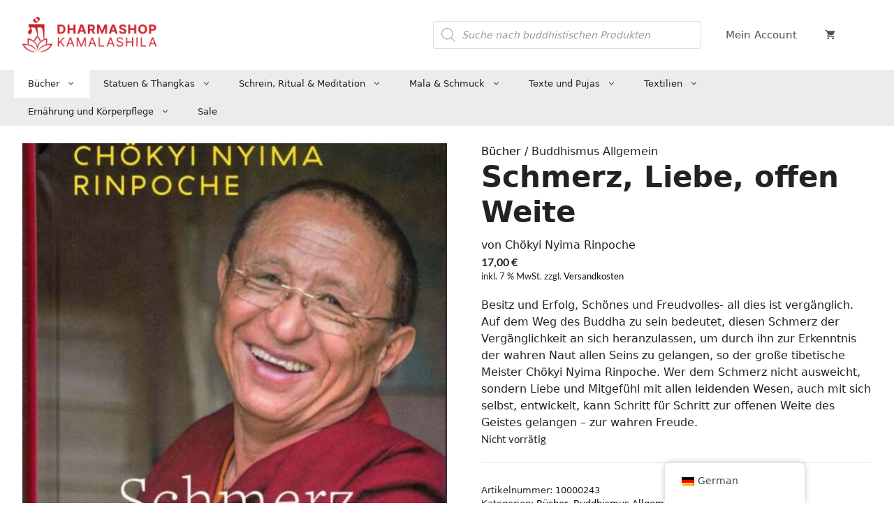

--- FILE ---
content_type: text/css; charset=utf-8
request_url: https://dharmashop.de/wp-content/cache/min/1/wp-content/plugins/dharmashop-blocks/build/blocks.css?ver=1749258529
body_size: 4034
content:
*,::before,::after{-webkit-box-sizing:border-box;box-sizing:border-box;border-width:0;border-style:solid;border-color:#e5e7eb}::before,::after{--tw-content:''}html{line-height:1.5;-webkit-text-size-adjust:100%;-moz-tab-size:4;-o-tab-size:4;tab-size:4;font-family:ui-sans-serif,system-ui,-apple-system,BlinkMacSystemFont,"Segoe UI",Roboto,"Helvetica Neue",Arial,"Noto Sans",sans-serif,"Apple Color Emoji","Segoe UI Emoji","Segoe UI Symbol","Noto Color Emoji";-webkit-font-feature-settings:normal;font-feature-settings:normal}body{margin:0;line-height:inherit}hr{height:0;color:inherit;border-top-width:1px}abbr:where([title]){-webkit-text-decoration:underline dotted;text-decoration:underline dotted}h1,h2,h3,h4,h5,h6{font-size:inherit;font-weight:inherit}a{color:inherit;text-decoration:inherit}b,strong{font-weight:bolder}code,kbd,samp,pre{font-family:ui-monospace,SFMono-Regular,Menlo,Monaco,Consolas,"Liberation Mono","Courier New",monospace;font-size:1em}small{font-size:80%}sub,sup{font-size:75%;line-height:0;position:relative;vertical-align:baseline}sub{bottom:-.25em}sup{top:-.5em}table{text-indent:0;border-color:inherit;border-collapse:collapse}button,input,optgroup,select,textarea{font-family:inherit;font-size:100%;font-weight:inherit;line-height:inherit;color:inherit;margin:0;padding:0}button,select{text-transform:none}button,[type='button'],[type='reset'],[type='submit']{-webkit-appearance:button;background-color:transparent;background-image:none}:-moz-focusring{outline:auto}:-moz-ui-invalid{box-shadow:none}progress{vertical-align:baseline}::-webkit-inner-spin-button,::-webkit-outer-spin-button{height:auto}[type='search']{-webkit-appearance:textfield;outline-offset:-2px}::-webkit-search-decoration{-webkit-appearance:none}::-webkit-file-upload-button{-webkit-appearance:button;font:inherit}summary{display:list-item}blockquote,dl,dd,h1,h2,h3,h4,h5,h6,hr,figure,p,pre{margin:0}fieldset{margin:0;padding:0}legend{padding:0}ol,ul,menu{list-style:none;margin:0;padding:0}textarea{resize:vertical}input::-webkit-input-placeholder,textarea::-webkit-input-placeholder{opacity:1;color:#9ca3af}input::-moz-placeholder,textarea::-moz-placeholder{opacity:1;color:#9ca3af}input:-ms-input-placeholder,textarea:-ms-input-placeholder{opacity:1;color:#9ca3af}input::-ms-input-placeholder,textarea::-ms-input-placeholder{opacity:1;color:#9ca3af}input::placeholder,textarea::placeholder{opacity:1;color:#9ca3af}button,[role="button"]{cursor:pointer}:disabled{cursor:default}img,svg,video,canvas,audio,iframe,embed,object{display:block;vertical-align:middle}img,video{max-width:100%;height:auto}[hidden]{display:none}*,::before,::after{--tw-border-spacing-x:0;--tw-border-spacing-y:0;--tw-translate-x:0;--tw-translate-y:0;--tw-rotate:0;--tw-skew-x:0;--tw-skew-y:0;--tw-scale-x:1;--tw-scale-y:1;--tw-pan-x:;--tw-pan-y:;--tw-pinch-zoom:;--tw-scroll-snap-strictness:proximity;--tw-ordinal:;--tw-slashed-zero:;--tw-numeric-figure:;--tw-numeric-spacing:;--tw-numeric-fraction:;--tw-ring-inset:;--tw-ring-offset-width:0px;--tw-ring-offset-color:#fff;--tw-ring-color:rgb(59 130 246 / 0.5);--tw-ring-offset-shadow:0 0 #0000;--tw-ring-shadow:0 0 #0000;--tw-shadow:0 0 #0000;--tw-shadow-colored:0 0 #0000;--tw-blur:;--tw-brightness:;--tw-contrast:;--tw-grayscale:;--tw-hue-rotate:;--tw-invert:;--tw-saturate:;--tw-sepia:;--tw-drop-shadow:;--tw-backdrop-blur:;--tw-backdrop-brightness:;--tw-backdrop-contrast:;--tw-backdrop-grayscale:;--tw-backdrop-hue-rotate:;--tw-backdrop-invert:;--tw-backdrop-opacity:;--tw-backdrop-saturate:;--tw-backdrop-sepia:}::-webkit-backdrop{--tw-border-spacing-x:0;--tw-border-spacing-y:0;--tw-translate-x:0;--tw-translate-y:0;--tw-rotate:0;--tw-skew-x:0;--tw-skew-y:0;--tw-scale-x:1;--tw-scale-y:1;--tw-pan-x:;--tw-pan-y:;--tw-pinch-zoom:;--tw-scroll-snap-strictness:proximity;--tw-ordinal:;--tw-slashed-zero:;--tw-numeric-figure:;--tw-numeric-spacing:;--tw-numeric-fraction:;--tw-ring-inset:;--tw-ring-offset-width:0px;--tw-ring-offset-color:#fff;--tw-ring-color:rgb(59 130 246 / 0.5);--tw-ring-offset-shadow:0 0 #0000;--tw-ring-shadow:0 0 #0000;--tw-shadow:0 0 #0000;--tw-shadow-colored:0 0 #0000;--tw-blur:;--tw-brightness:;--tw-contrast:;--tw-grayscale:;--tw-hue-rotate:;--tw-invert:;--tw-saturate:;--tw-sepia:;--tw-drop-shadow:;--tw-backdrop-blur:;--tw-backdrop-brightness:;--tw-backdrop-contrast:;--tw-backdrop-grayscale:;--tw-backdrop-hue-rotate:;--tw-backdrop-invert:;--tw-backdrop-opacity:;--tw-backdrop-saturate:;--tw-backdrop-sepia:}::backdrop{--tw-border-spacing-x:0;--tw-border-spacing-y:0;--tw-translate-x:0;--tw-translate-y:0;--tw-rotate:0;--tw-skew-x:0;--tw-skew-y:0;--tw-scale-x:1;--tw-scale-y:1;--tw-pan-x:;--tw-pan-y:;--tw-pinch-zoom:;--tw-scroll-snap-strictness:proximity;--tw-ordinal:;--tw-slashed-zero:;--tw-numeric-figure:;--tw-numeric-spacing:;--tw-numeric-fraction:;--tw-ring-inset:;--tw-ring-offset-width:0px;--tw-ring-offset-color:#fff;--tw-ring-color:rgb(59 130 246 / 0.5);--tw-ring-offset-shadow:0 0 #0000;--tw-ring-shadow:0 0 #0000;--tw-shadow:0 0 #0000;--tw-shadow-colored:0 0 #0000;--tw-blur:;--tw-brightness:;--tw-contrast:;--tw-grayscale:;--tw-hue-rotate:;--tw-invert:;--tw-saturate:;--tw-sepia:;--tw-drop-shadow:;--tw-backdrop-blur:;--tw-backdrop-brightness:;--tw-backdrop-contrast:;--tw-backdrop-grayscale:;--tw-backdrop-hue-rotate:;--tw-backdrop-invert:;--tw-backdrop-opacity:;--tw-backdrop-saturate:;--tw-backdrop-sepia:}.tw-container{width:100%;padding-right:1rem;padding-left:1rem}@media (min-width:100%){.tw-container{max-width:100%;padding-right:1rem;padding-left:1rem}}@media (min-width:1280px){.tw-container{max-width:1280px;padding-right:2rem;padding-left:2rem}}@media (min-width:1480px){.tw-container{max-width:1480px;padding-right:2rem;padding-left:2rem}}.tw-absolute{position:absolute}.tw-relative{position:relative}.tw-top-0{top:0}.tw-left-0{left:0}.tw-top-1\/2{top:50%}.tw-left-1\/2{left:50%}.tw-top-7{top:1.75rem}.tw-z-10{z-index:10}.tw-z-50{z-index:50}.tw-z-0{z-index:0}.tw-z-20{z-index:20}.tw-m-auto{margin:auto}.tw-m-10{margin:2.5rem}.tw-my-4{margin-top:1rem;margin-bottom:1rem}.tw-mb-10{margin-bottom:2.5rem}.tw-mb-2{margin-bottom:.5rem}.tw-mb-3{margin-bottom:.75rem}.tw-flex{display:-webkit-box;display:-ms-flexbox;display:flex}.tw-grid{display:grid}.tw-h-14{height:3.5rem}.tw-h-12{height:3rem}.tw-h-full{height:100%}.tw-h-72{height:18rem}.tw-h-1{height:.25rem}.tw-min-h-\[250px\]{min-height:250px}.tw-w-1\/4{width:25%}.tw-w-full{width:100%}.tw-max-w-4xl{max-width:56rem}.tw-flex-auto{-webkit-box-flex:1;-ms-flex:1 1 auto;flex:1 1 auto}.tw-flex-1{-webkit-box-flex:1;-ms-flex:1 1 0%;flex:1 1 0%}.-tw-translate-x-1\/2{--tw-translate-x:-50%;-webkit-transform:translate(var(--tw-translate-x),var(--tw-translate-y)) rotate(var(--tw-rotate)) skewX(var(--tw-skew-x)) skewY(var(--tw-skew-y)) scaleX(var(--tw-scale-x)) scaleY(var(--tw-scale-y));transform:translate(var(--tw-translate-x),var(--tw-translate-y)) rotate(var(--tw-rotate)) skewX(var(--tw-skew-x)) skewY(var(--tw-skew-y)) scaleX(var(--tw-scale-x)) scaleY(var(--tw-scale-y))}.-tw-translate-y-1\/2{--tw-translate-y:-50%;-webkit-transform:translate(var(--tw-translate-x),var(--tw-translate-y)) rotate(var(--tw-rotate)) skewX(var(--tw-skew-x)) skewY(var(--tw-skew-y)) scaleX(var(--tw-scale-x)) scaleY(var(--tw-scale-y));transform:translate(var(--tw-translate-x),var(--tw-translate-y)) rotate(var(--tw-rotate)) skewX(var(--tw-skew-x)) skewY(var(--tw-skew-y)) scaleX(var(--tw-scale-x)) scaleY(var(--tw-scale-y))}.tw-grid-cols-4{grid-template-columns:repeat(4,minmax(0,1fr))}.tw-grid-cols-2{grid-template-columns:repeat(2,minmax(0,1fr))}.tw-flex-row{-webkit-box-orient:horizontal;-webkit-box-direction:normal;-ms-flex-direction:row;flex-direction:row}.tw-flex-col{-webkit-box-orient:vertical;-webkit-box-direction:normal;-ms-flex-direction:column;flex-direction:column}.tw-items-center{-webkit-box-align:center;-ms-flex-align:center;align-items:center}.tw-justify-start{-webkit-box-pack:start;-ms-flex-pack:start;justify-content:flex-start}.tw-justify-center{-webkit-box-pack:center;-ms-flex-pack:center;justify-content:center}.tw-gap-2{gap:.5rem}.tw-self-center{-ms-flex-item-align:center;align-self:center}.tw-rounded-md{border-radius:.375rem}.tw-rounded{border-radius:.25rem}.tw-bg-primary{background-color:var(--da__primary-color)}.tw-bg-secondary{background-color:var(--da__secondary-color)}.tw-bg-on_background{background-color:var(--da__text-on-background)}.tw-bg-background{background-color:var(--da__background-color)}.tw-bg-background1{background-color:var(--da__background-variation1)}.tw-bg-background2{background-color:var(--da__background-variation2)}.tw-bg-background3{background-color:var(--da__background-variation3)}.tw-bg-slate-100{--tw-bg-opacity:1;background-color:rgb(241 245 249 / var(--tw-bg-opacity))}.tw-bg-white{--tw-bg-opacity:1;background-color:rgb(255 255 255 / var(--tw-bg-opacity))}.tw-object-cover{-o-object-fit:cover;object-fit:cover}.tw-object-center{-o-object-position:center;object-position:center}.tw-p-3{padding:.75rem}.tw-py-2{padding-top:.5rem;padding-bottom:.5rem}.tw-py-10{padding-top:2.5rem;padding-bottom:2.5rem}.tw-pt-8{padding-top:2rem}.tw-pb-0{padding-bottom:0}.tw-pt-4{padding-top:1rem}.tw-pb-4{padding-bottom:1rem}.tw-pt-20{padding-top:5rem}.tw-pb-1{padding-bottom:.25rem}.tw-text-center{text-align:center}.tw-font-serif{font-family:EB Garamond}.tw-text-xl{font-size:1.25rem;line-height:1.75rem}.tw-text-lg{font-size:1.125rem;line-height:1.75rem}.tw-text-sm{font-size:.875rem;line-height:1.25rem}.tw-text-3xl{font-size:1.875rem;line-height:2.25rem}.tw-font-bold{font-weight:700}.tw-font-extrabold{font-weight:800}.tw-uppercase{text-transform:uppercase}.tw-leading-tight{line-height:1.25}.tw-leading-snug{line-height:1.375}.tw-tracking-widest{letter-spacing:.1em}.tw-tracking-wide{letter-spacing:.025em}.tw-text-gray-800{--tw-text-opacity:1;color:rgb(31 41 55 / var(--tw-text-opacity))}.tw-text-white{--tw-text-opacity:1;color:rgb(255 255 255 / var(--tw-text-opacity))}.tw-text-gray-600{--tw-text-opacity:1;color:rgb(75 85 99 / var(--tw-text-opacity))}.tw-opacity-50{opacity:.5}.tw-aspect-ratio-4\/3{padding-bottom:75%}.tw-line-clamp-2{overflow:hidden;display:-webkit-box;-webkit-box-orient:vertical;-webkit-line-clamp:2}img{display:inline!important}body{background-color:var(--da__background-color)}div .c-offcanvas-content-wrap{background-color:var(--da__background-color)}.site-content>.col-full>#primary:first-of-type{margin-top:0px!important}.single-sfwd-courses ul{list-style-type:circle}.settings__fixed-width{max-width:1200px;margin-left:auto;margin-right:auto}.a-da-ctaButton,.a-da-ctaButton2{background-color:var(--da__accent-color);border-radius:10px;display:inline-block;text-transform:none;letter-spacing:1;cursor:pointer;color:var(--da__text-on-accent-color);font-family:"Lato";font-size:18px;font-weight:700;padding:16px 31px;text-decoration:none;line-height:20px}.a-da-ctaButton:hover,.a-da-ctaButton2:hover{-webkit-box-shadow:inset 0 0 0 99999px rgba(0,0,0,.1);box-shadow:inset 0 0 0 99999px rgba(0,0,0,.1);color:#fff}.a-da-ctaButton:active{position:relative;top:1px}.a-da_secondary_cta{background-color:var(--da__primary-color);color:var(--da__text-on-primary-color)}.a-da_secondary_cta:hover{background-color:var(--da__primary-color-dark);color:var(--da__text-on-primary-color)}.a-da_secondary_cta_inverted{background-color:var(--da__text-on-primary-color);border:1px var(--da__text-on-primary-color);color:var(--da__primary-color);border-style:solid}.a-da_secondary_cta_inverted:hover{border:1px var(--da__text-on-primary-color);background-color:var(--da__primary-color);color:var(--da__text-on-primary-color);border-style:solid}.a-da_primary_cta{background-color:var(--da__accent-color);color:var(--da__text-on-accent-color)}.a-da_primary_cta:hover{background-color:var(--da__accent-color-dark);color:var(--da__text-on-accent-color)}.fa-check{color:var(--da__accent-color);padding:0 10px 0 0}.fa-times{color:#cd2132;padding:0 10px 0 0}.onlyEditor{display:none}.block-editor-page .onlyEditor{display:block}.conj-header-row .primary-navigation .primary-navigation ul.menu>li>a{font-size:18px}.conj-header-row .primary-navigation .primary-navigation .nav-menu .menu-item .button{background-color:var(--da__accent-color)!important;color:var(--da__text-on-accent-color)!important;border:none;border-radius:10px;font-size:18px!important}.grecaptcha-badge{display:none!important}.slinky-menu a span{color:var(--da__primary-color)}.slinky-menu .button span{background-color:var(--da__accent-color)!important;color:var(--da__text-on-accent-color)!important;border:none!important;border-radius:10px!important;font-size:18px!important}.c-offcanvas,.slinky-menu>ul,.c-offcanvas.is-open{background-color:var(--da__background-color)!important}#handheld-slinky-menu [class*=current]>a:before{background-color:var(--da__primary-color)!important}.handheld-offcanvas .close-btn{color:var(--da__primary-color)!important}body:not(.no-site-footer) .site-footer .site-footer__inner{color:var(--da__text-on-primary-color);background-color:var(--da__primary-color)}.spacing-top-xs{margin-top:20px}.spacing-top-s{margin-top:50px}.spacing-top-m{margin-top:80px}.spacing-top-l{margin-top:120px}.spacing-top-xl{margin-top:160px}.spacing-bottom-xs{margin-bottom:20px}.spacing-bottom-s{margin-bottom:50px}.spacing-bottom-m{margin-bottom:80px}.spacing-bottom-l{margin-bottom:120px}.spacing-bottom-xl{margin-bottom:160px}.padding-top-xs{padding-top:20px}.padding-top-s{padding-top:50px}.padding-top-m{padding-top:80px}.padding-top-l{padding-top:120px}.padding-top-xl{padding-top:160px}.padding-bottom-xs{padding-bottom:20px}.padding-bottom-s{padding-bottom:50px}.padding-bottom-m{padding-bottom:80px}.padding-bottom-l{padding-bottom:120px}.padding-bottom-xl{padding-bottom:160px}@media(max-width:500px){.spacing-bottom-xs{margin-bottom:20px}.spacing-bottom-s{margin-bottom:50px}.spacing-bottom-m{margin-bottom:80px}.spacing-bottom-l{margin-bottom:120px}.spacing-bottom-xl{margin-bottom:160px}.spacing-top-xs{margin-top:20px}.spacing-top-s{margin-top:50px}.spacing-top-m{margin-top:80px}.spacing-top-l{margin-top:120px}.padding-bottom-xs{padding-bottom:20px}.padding-bottom-s{padding-bottom:50px}.padding-bottom-m{padding-bottom:80px}.padding-bottom-l{padding-bottom:120px}.padding-bottom-xl{padding-bottom:160px}.padding-top-xs{padding-top:20px}.padding-top-s{padding-top:50px}.padding-top-m{padding-top:80px}.padding-top-l{padding-top:120px}}@font-face{font-display:swap;font-family:"EB Garamond";font-style:normal;font-weight:400;src:url(../../../../../../../plugins/dharmashop-blocks/fonts/eb-garamond-v26-latin-regular.eot);src:url("../../../../../../../plugins/dharmashop-blocks/fonts/eb-garamond-v26-latin-regular.eot?#iefix") format("embedded-opentype"),url(../../../../../../../plugins/dharmashop-blocks/fonts/eb-garamond-v26-latin-regular.woff2) format("woff2"),url(../../../../../../../plugins/dharmashop-blocks/fonts/eb-garamond-v26-latin-regular.woff) format("woff"),url(../../../../../../../plugins/dharmashop-blocks/fonts/eb-garamond-v26-latin-regular.ttf) format("truetype"),url("../../../../../../../plugins/dharmashop-blocks/fonts/eb-garamond-v26-latin-regular.svg#EBGaramond") format("svg")}@font-face{font-display:swap;font-family:"EB Garamond";font-style:normal;font-weight:700;src:url(../../../../../../../plugins/dharmashop-blocks/fonts/eb-garamond-v26-latin-700.eot);src:url("../../../../../../../plugins/dharmashop-blocks/fonts/eb-garamond-v26-latin-700.eot?#iefix") format("embedded-opentype"),url(../../../../../../../plugins/dharmashop-blocks/fonts/eb-garamond-v26-latin-700.woff2) format("woff2"),url(../../../../../../../plugins/dharmashop-blocks/fonts/eb-garamond-v26-latin-700.woff) format("woff"),url(../../../../../../../plugins/dharmashop-blocks/fonts/eb-garamond-v26-latin-700.ttf) format("truetype"),url("../../../../../../../plugins/dharmashop-blocks/fonts/eb-garamond-v26-latin-700.svg#EBGaramond") format("svg")}@font-face{font-display:swap;font-family:"Lato";font-style:normal;font-weight:400;src:url(../../../../../../../plugins/dharmashop-blocks/fonts/lato-v23-latin-regular.eot);src:url("../../../../../../../plugins/dharmashop-blocks/fonts/lato-v23-latin-regular.eot?#iefix") format("embedded-opentype"),url(../../../../../../../plugins/dharmashop-blocks/fonts/lato-v23-latin-regular.woff2) format("woff2"),url(../../../../../../../plugins/dharmashop-blocks/fonts/lato-v23-latin-regular.woff) format("woff"),url(../../../../../../../plugins/dharmashop-blocks/fonts/lato-v23-latin-regular.ttf) format("truetype"),url("../../../../../../../plugins/dharmashop-blocks/fonts/lato-v23-latin-regular.svg#Lato") format("svg")}@font-face{font-display:swap;font-family:"Lato";font-style:normal;font-weight:700;src:url(../../../../../../../plugins/dharmashop-blocks/fonts/lato-v23-latin-700.eot);src:url("../../../../../../../plugins/dharmashop-blocks/fonts/lato-v23-latin-700.eot?#iefix") format("embedded-opentype"),url(../../../../../../../plugins/dharmashop-blocks/fonts/lato-v23-latin-700.woff2) format("woff2"),url(../../../../../../../plugins/dharmashop-blocks/fonts/lato-v23-latin-700.woff) format("woff"),url(../../../../../../../plugins/dharmashop-blocks/fonts/lato-v23-latin-700.ttf) format("truetype"),url("../../../../../../../plugins/dharmashop-blocks/fonts/lato-v23-latin-700.svg#Lato") format("svg")}body>* .p,body>* .h1,body>* .h2,body>* .h3,body>* .li{font-family:"Lato",sans-serif}body>* h1{font-size:42px;font-weight:700;line-height:1.2;letter-spacing:normal}.serif{font-family:"EB Garamond"}.h1{font-size:42px!important;font-weight:700!important;line-height:1.2;letter-spacing:normal}.h2{font-size:34px!important;font-weight:600!important;line-height:1.2;letter-spacing:normal}.h3{font-size:30px!important;font-weight:600!important;line-height:1.2!important;letter-spacing:normal}.p{font-style:normal;font-weight:500;font-size:18px;line-height:27px}.li{font-size:18px;font-weight:300;line-height:1.2}strong{font-weight:600}.wpcf7 .button,.wpcf7 button,.wpcf7 input[type=button],.wpcf7 input[type=reset],.wpcf7 input[type=submit]{border-radius:10px;background-color:var(--da__accent-color)!important;border-color:var(--da__accent-color)!important;font-size:18px;color:#fff}.wpcf7 .button:focus,.wpcf7 .button.disabled,.wpcf7 button.disabled,.wpcf7 .button[disabled],.wpcf7 button[disabled],.wpcf7 button:focus,.wpcf7 input[type=button]:focus,.wpcf7 input[type=reset]:focus,.wpcf7 input[type=submit]:focus,.wpcf7 .button:active,.wpcf7 button:active,.wpcf7 input[type=button]:active,.wpcf7 input[type=reset]:active,.wpcf7 input[type=submit]:active,.wpcf7 .button:hover,.wpcf7 button:hover,.wpcf7 input[type=button]:hover,.wpcf7 input[type=reset]:hover,.wpcf7 input[type=submit]:hover{border-radius:10;font-size:18px;color:var(--da__accent-color)!important;border-color:var(--da__accent-color)!important;background-color:var(--da__text-on-accent-color)!important}:root{--da__primary-color:#0d7abe;--da__accent-color:#3ece3e;--main-white:#ffffff;--main-black:#0a0808;--main-grey:#a0a0a0;--light-grey:#f4f5fa;--very-light_grey:#fbfbfb;--warn-color:#cd2132;--da__background-color:#ffffff}.block-bg-color__primary-color{background-color:var(--da__primary-color)}.block-bg-color__secondary-color{background-color:var(--da__secondary-color)}.block-bg-color__accent-color{background-color:var(--da__accent-color)}.block-bg-color__background1{background-color:var(--da__background-variation1)}.block-bg-color__background2{background-color:var(--da__background-variation2)}.block-color__dark-color{color:var(--da__dark-color)}.block-color__light-color{color:var(--da__light-color)}.block-color__primary-color{color:var(--da__primary-color)}.block-color__secondary-color{color:var(--da__secondary-color)}.block-color__accent-color{color:var(--da__accent-color)}.block-color__background1{color:var(--da__background-variation1)}.block-color__background2{color:var(--da__background-variation2)}.inside-navigation.grid-container.grid-parent{width:100%;padding-right:1rem;padding-left:1rem}@media (min-width:100%){.inside-navigation.grid-container.grid-parent{max-width:100%;padding-right:1rem;padding-left:1rem}}@media (min-width:1280px){.inside-navigation.grid-container.grid-parent{max-width:1280px;padding-right:2rem;padding-left:2rem}}@media (min-width:1480px){.inside-navigation.grid-container.grid-parent{max-width:1480px;padding-right:2rem;padding-left:2rem}}#masthead .grid-container{width:100%;padding-right:1rem;padding-left:1rem}@media (min-width:100%){#masthead .grid-container{max-width:100%;padding-right:1rem;padding-left:1rem}}@media (min-width:1280px){#masthead .grid-container{max-width:1280px;padding-right:2rem;padding-left:2rem}}@media (min-width:1480px){#masthead .grid-container{max-width:1480px;padding-right:2rem;padding-left:2rem}}.featured-image{display:none}#menu-secondary-menu:nth-child(0) a{padding-left:0}.theme-generatepress.woocommerce-account .grid-container{width:100%;padding-right:1rem;padding-left:1rem}@media (min-width:100%){.theme-generatepress.woocommerce-account .grid-container{max-width:100%;padding-right:1rem;padding-left:1rem}}@media (min-width:1280px){.theme-generatepress.woocommerce-account .grid-container{max-width:1280px;padding-right:2rem;padding-left:2rem}}@media (min-width:1480px){.theme-generatepress.woocommerce-account .grid-container{max-width:1480px;padding-right:2rem;padding-left:2rem}}.theme-generatepress.woocommerce{background-color:#fff}.theme-generatepress.woocommerce .grid-container{width:100%;padding-right:1rem;padding-left:1rem}@media (min-width:100%){.theme-generatepress.woocommerce .grid-container{max-width:100%;padding-right:1rem;padding-left:1rem}}@media (min-width:1280px){.theme-generatepress.woocommerce .grid-container{max-width:1280px;padding-right:2rem;padding-left:2rem}}@media (min-width:1480px){.theme-generatepress.woocommerce .grid-container{max-width:1480px;padding-right:2rem;padding-left:2rem}}.theme-generatepress.woocommerce h1.woocommerce-products-header__title.page-title{font-family:EB-Garamond}.theme-generatepress.woocommerce .inside-article{padding-left:0;padding-right:0}.theme-generatepress.woocommerce-checkout .grid-container{width:100%;padding-right:1rem;padding-left:1rem}@media (min-width:100%){.theme-generatepress.woocommerce-checkout .grid-container{max-width:100%;padding-right:1rem;padding-left:1rem}}@media (min-width:1280px){.theme-generatepress.woocommerce-checkout .grid-container{max-width:1280px;padding-right:2rem;padding-left:2rem}}@media (min-width:1480px){.theme-generatepress.woocommerce-checkout .grid-container{max-width:1480px;padding-right:2rem;padding-left:2rem}}.theme-generatepress.woocommerce-cart .grid-container{width:100%;padding-right:1rem;padding-left:1rem}@media (min-width:100%){.theme-generatepress.woocommerce-cart .grid-container{max-width:100%;padding-right:1rem;padding-left:1rem}}@media (min-width:1280px){.theme-generatepress.woocommerce-cart .grid-container{max-width:1280px;padding-right:2rem;padding-left:2rem}}@media (min-width:1480px){.theme-generatepress.woocommerce-cart .grid-container{max-width:1480px;padding-right:2rem;padding-left:2rem}}@media (min-width:640px){.sm\:tw-h-72{height:18rem}.sm\:tw-grid-cols-2{grid-template-columns:repeat(2,minmax(0,1fr))}.sm\:tw-gap-3{gap:.75rem}.sm\:tw-text-2xl{font-size:1.5rem;line-height:2rem}.sm\:tw-text-4xl{font-size:2.25rem;line-height:2.5rem}}@media (min-width:768px){.md\:tw-h-72{height:18rem}.md\:tw-grid-cols-3{grid-template-columns:repeat(3,minmax(0,1fr))}.md\:tw-gap-4{gap:1rem}.md\:tw-p-5{padding:1.25rem}.md\:tw-text-3xl{font-size:1.875rem;line-height:2.25rem}.md\:tw-text-5xl{font-size:3rem;line-height:1}}@media (min-width:1024px){.lg\:tw-h-80{height:20rem}.lg\:tw-grid-cols-4{grid-template-columns:repeat(4,minmax(0,1fr))}.lg\:tw-grid-cols-3{grid-template-columns:repeat(3,minmax(0,1fr))}.lg\:tw-gap-6{gap:1.5rem}.lg\:tw-text-5xl{font-size:3rem;line-height:1}}@media (min-width:1280px){.xl\:tw-grid-cols-4{grid-template-columns:repeat(4,minmax(0,1fr))}.xl\:tw-text-4xl{font-size:2.25rem;line-height:2.5rem}}

--- FILE ---
content_type: text/css; charset=utf-8
request_url: https://dharmashop.de/wp-content/themes/generatepress_child/assets/dist/main.min.css?ver=1.0.0
body_size: 2720
content:
.notification-wrap.header-cart-link-wrap.cart-wrap.menu-item-has-children,.quantity{display:none}body #buddypress * a:hover{color:#962720}body,button,input,select,textarea{font-family:-apple-system,system-ui,BlinkMacSystemFont,Segoe UI,Helvetica,Arial,sans-serif,Apple Color Emoji,Segoe UI Emoji,Segoe UI Symbol;font-size:16px;font-weight:400;line-height:1.5;text-transform:none}.sticky-header .site-header{z-index:2000!important}#primary-navbar{justify-content:flex-end;margin-right:50px}.home-page header#masthead{background-color:#fff;box-shadow:0 1px 0 0 hsla(233,8%,58%,.05),0 5px 10px 0 rgba(65,71,108,.15)}.home-page header#masthead.has-scrolled{background-color:#fff}.home-page .primary-menu>li>a{color:var(--da__text-on-banner-color)}.home-page .site-title,.home-page .site-title a{color:var(--da__accent-color)}.home-page .user-link img{display:none}.home-page a.user-link{color:var(--da__text-on-banner-color)}a.button.small.singup{display:none}a.button.small.outline.signin-button.link{background-color:var(--da__accent-color);color:#fff;font-weight:700;margin-left:15px}.copyright{color:#fff}footer.site-info{display:none}.ka-footer{position:relative}.ka-footer .custom-shape-divider-top-1{left:0;line-height:0;overflow:hidden;position:absolute;top:0;transform:rotate(180deg);width:100%}.ka-footer .custom-shape-divider-top-1 svg{display:block;height:46px;position:relative;width:calc(100% + 1.3px)}.ka-footer .custom-shape-divider-top-1 .shape-fill{fill:#fff}.ka-footer .custom-shape-divider-top-2{left:0;line-height:0;overflow:hidden;position:absolute;top:0;transform:rotate(180deg);width:100%}.ka-footer .custom-shape-divider-top-2 svg{display:block;height:46px;position:relative;width:calc(100% + 1.3px)}.ka-footer .custom-shape-divider-top-2 .shape-fill{fill:var(--da__banner-color)}.ka-footer .ka-footer-donation-button{background-color:var(--da__accent-color);border-radius:100px;color:var(--da__text-on-accent-color);cursor:pointer;display:inline-block;font-family:Lato;font-size:16px;font-weight:500;letter-spacing:1;line-height:20px;padding:10px 31px;text-decoration:none;text-transform:none}.ka-footer .ka-footer-top{background-color:var(--da__banner-color)}.ka-footer .ka-footer-top .p{font-size:16px;margin-top:20px}.ka-footer .ka-footer-top .ka-footer-top-inner{display:flex;margin:auto;max-width:1200px;padding-bottom:40px;padding-top:120px;width:100%}.ka-footer .ka-footer-top .ka-footer-top-inner .ka-footer-top-column,.ka-footer .ka-footer-top .ka-footer-top-inner .ka-footer-top-left,.ka-footer .ka-footer-top .ka-footer-top-inner .ka-footer-top-right{flex-basis:50%;margin:20px;text-align:center}.ka-footer .ka-footer-bottom{background-color:var(--da__accent-color);display:flex;flex-direction:column;padding-bottom:20px;padding-top:20px;position:relative;text-align:center}.ka-footer .ka-footer-bottom a{color:#fff}.ka-footer .ka-footer-bottom .ka-footer__bottom__links{color:#fff;display:flex;margin:auto auto 20px}.ka-footer .ka-footer-bottom .ka-footer__bottom__links a{color:#fff;text-decoration:underline}.ka-footer .ka-footer-bottom .ka-footer__bottom__links a:after{content:"|";margin:5px}.ka-footer .ka-footer-bottom .ka-footer__bottom__links a:last-child:after{content:""}.ka-footer .ka-footer-bottom .ka-footer__bottom__languageSwitcher{display:flex;flex-direction:row;justify-content:center;list-style-type:none;margin-right:40px}.ka-footer .ka-footer-bottom .ka-footer__bottom__languageSwitcher li{margin:0 5px;text-decoration:underline}.ka-footer .ka-footer-bottom .ka-footer__bottom__languageSwitcher .lang-item a img{height:auto!important;padding:0 0 3px;width:auto!important}.ka-footer .ka-footer-bottom .ka-footer__bottom__address{color:#fff;margin:auto}.ka-footer .ka-footer-bottom .ka-footer__bottom__address a{color:#fff}.ka-footer .ka-footer-bottom .ka-footer__bottom__image{margin:50px auto 20px;padding-top:30px}.ka-footer .ka-footer-bottom .ka-footer__bottom__image img{width:100px}.mc4wp-form-fields a{color:#4d5c6d;font-size:15px;text-decoration:underline}.mc4wp-form-fields p{margin:0}.mc4wp-form-fields input[type=submit]{margin-top:5px}@media(max-width:800px){.ka-footer .ka-footer-top .ka-footer-top-inner{flex-direction:column;padding-left:20px;padding-right:20px}}.ka-footer-headline{color:#122b46;font-size:24px;font-weight:600;letter-spacing:normal;line-height:1.2;line-height:32px;margin-bottom:24px;padding:0}.page-blog .ka-footer .custom-shape-divider-top-1 .shape-fill,.theme-generatepress.woocommerce .ka-footer .custom-shape-divider-top-1 .shape-fill{fill:#fff!important}.pq-bottom-grey .ka-footer .custom-shape-divider-top-1 .shape-fill{fill:#f7f8f9!important}.pq-bottom-white .ka-footer .custom-shape-divider-top-1 .shape-fill{fill:#fff!important}.pq-bottom-creme .ka-footer .custom-shape-divider-top-1 .shape-fill{fill:var(--da__background-variation3)!important}.woocommerce-checkout .ka-footer .custom-shape-divider-top-1 .shape-fill{fill:#fff!important}.woocommerce-page .woocommerce-breadcrumb{margin-bottom:0!important}.woocommerce-page .legal-price-info{font-size:14px}.woocommerce-page p.price{margin-bottom:0}.woocommerce-page .product p.wc-gzd-additional-info{margin-bottom:20px}.woocommerce-page .entry-title{margin-bottom:10px}.woocommerce-page .has-sidebar:not(.profile-sidebar):not(.group-sidebar):not(.llms-pointer) #primary{max-width:100%;width:100%}.woocommerce-page div#primary{max-width:100%!important}.woocommerce-page .variations td.label{padding-top:0}.woocommerce ul.order_details{display:flex;justify-content:center}.woocommerce #content div.product div.summary+div{clear:both}.nf-user-registration{margin:auto;max-width:800px}.nf-form-wrap .nf-form-content .nf-field-element input[type=button]{background-color:var(--da__accent-color)!important;border-color:var(--da__accent-color)!important;color:#fff!important}.bp_register #signup-form{display:none}.dgwt-wcas-search-wrapp{margin-right:15px;max-width:1000px;width:30vw}@media(max-width:768px){.dgwt-wcas-search-wrapp{margin-right:0;margin-top:0;width:100%}.dgwt-wcas-search-wrapp.dgwt-wcas-no-submit.woocommerce.dgwt-wcas-style-solaris.js-dgwt-wcas-layout-classic.dgwt-wcas-layout-classic.js-dgwt-wcas-mobile-overlay-enabled.dgwt-wcas-mobile-overlay-trigger-active{display:none}}@media(min-width:768px){.dgwt-wcas-menu-bar-item{display:none}}.pq_search_author{font-size:13px;margin-top:5px}h2{font-size:28px}h2,p,th{font-family:Lato}th{font-size:16px}.woocommerce-form-coupon-toggle,.woocommerce-privacy-policy-text{display:none}.woocommerce-checkout form.checkout .col2-set h3{font-size:16px;font-weight:700;margin:1rem 0;text-transform:uppercase}.woocommerce-checkout #payment div.payment_box{background-color:#dfdcde;border-radius:2px;box-sizing:border-box;color:#515151;font-size:.92em;line-height:1.5;margin:1em 0;padding:1em;position:relative;width:100%}.woocommerce-checkout #payment div.payment_box:before{border:1em solid transparent;border-bottom-color:#dfdcde;content:"";display:block;left:0;margin:-1em 0 0 2em;position:absolute;top:-.75em}.woocommerce-checkout #payment li.wc_payment_method input.input-radio:checked{background-color:#fff}.woocommerce-checkout #payment ul.payment_methods li input{margin:0 1em 0 0}.woocommerce-checkout #payment ul.payment_methods{background-color:#f4f5f7;border-bottom:1px solid #d3ced2;border-radius:4px;list-style:none outside;margin:0;padding:1em;text-align:left}.woocommerce-checkout h3{font-size:16px;font-weight:700;margin:1rem 0;text-transform:uppercase}.woocommerce-checkout #payment li.wc_payment_method input.input-radio{-webkit-appearance:none;-moz-appearance:none;appearance:none;background-color:#fff;border:2px solid #d6dce6;border-radius:50px;color:#666;cursor:pointer;display:inline-block;height:20px;margin-right:7px;outline:0;position:relative;top:-2px;width:20px}.woocommerce-checkout form .form-row label{color:#4d5c6d;font-size:16px;line-height:1.1;margin-bottom:10px}.woocommerce form .form-row input.input-text,.woocommerce form .form-row textarea{box-sizing:border-box;line-height:normal;margin:0;outline:0;width:100%}.woocommerce-checkout form .form-row{margin:0 0 1.2rem}.woocommerce-checkout input,.woocommerce-checkout select,.woocommerce-checkout textarea{background-color:#fff;border:1px solid #dedfe2;border-radius:3px;box-shadow:none;color:#4d5c6d;display:inline-block;font-family:inherit;font-size:15px;font-style:inherit;height:40px;outline:0;padding:0 12px;vertical-align:middle}.woocommerce #payment #place_order,.woocommerce-page #payment #place_order{border-radius:20px;display:inline-block;float:none;font-size:100%;font-weight:700;padding-bottom:10px;padding-top:10px;text-align:center;width:100%}.woocommerce-checkout .col2-set{float:left;margin-right:5%;width:45%}#customer_details+#wc_checkout_add_ons,#order_review,#order_review_heading{float:right;margin-right:0;width:50%}@media(max-width:768px){#customer_details+#wc_checkout_add_ons,#order_review,#order_review_heading,.woocommerce-checkout .col2-set{float:none;margin-right:0;width:100%}}.separate-containers .comments-area,.separate-containers .inside-article,.separate-containers .page-header,.separate-containers .paging-navigation{padding-top:5px}.db-product-image{margin-right:10px}#payment .payment_methods li.wc_payment_method>input[type=radio]:first-child:checked+label{background-color:transparent;padding-bottom:10px}.woocommerce-checkout #payment ul.payment_methods{border-bottom:0}.woocommerce table.my_account_orders .button{margin:4px}.woocommerce-account .addresses .title .edit{color:var(--da__accent-color);font-size:12px}.wc-gzd-product-name-left{margin-right:.5em;max-width:100%}.woocommerce-cart .cart_totals h2,.woocommerce-cart form.woocommerce-shipping-calculator,.woocommerce-cart h1.entry-title,.woocommerce-cart p.woocommerce-shipping-destination,.woocommerce-checkout h1.entry-title,input#account_display_name,li.woocommerce-MyAccount-navigation-link.woocommerce-MyAccount-navigation-link--downloads{display:none}.woocommerce-checkout table.shop_table td.product-name{display:grid;grid-template-columns:50px auto;min-width:180px}.woocommerce-checkout #payment .payment_methods li.wc_payment_method>input[type=radio]:checked+label:before{color:var(--da__accent-color)}.woocommerce-checkout #customer_details+#wc_checkout_add_ons,.woocommerce-checkout #order_review,.woocommerce-checkout #order_review_heading{float:left}.woocommerce-order-received table.shop_table td.product-name{display:block!important}.woocommerce-order-received div#primary{background:#fff;margin-bottom:50px;padding-bottom:40px}.woocommerce-order-received h2{font-size:24px;font-weight:800}.woocommerce-order-received .woocommerce-customer-details :last-child,.woocommerce-order-received .woocommerce-order-details :last-child,.woocommerce-order-received .woocommerce-order-downloads :last-child{margin-bottom:20px}.woocommerce-order-received p.woocommerce-notice.woocommerce-notice--success.woocommerce-thankyou-order-received{margin-bottom:50px;text-align:center}ul.product-cats{margin-left:0}ul.product-cats li{list-style:none;margin-bottom:4.236em;margin-left:0;position:relative;text-align:center}ul.product-cats li img{margin:0 auto}@media screen and (min-width:768px){ul.product-cats li{float:left;margin-right:5.8823529412%;width:29.4117647059%}ul.product-cats li:nth-of-type(3){margin-right:0}}.term-description{margin-bottom:20px}.single-post .entry-header{text-align:center}.single-post .entry-header h1{font-family:EB Garamond;padding-top:20px}.single-post p{margin:auto;max-width:900px}.single-post .wc-block-grid__products{margin-top:50px}.single-post .wc-block-grid__products .wc-block-grid__product-image img{width:80%}.single-post footer.entry-meta{display:none}